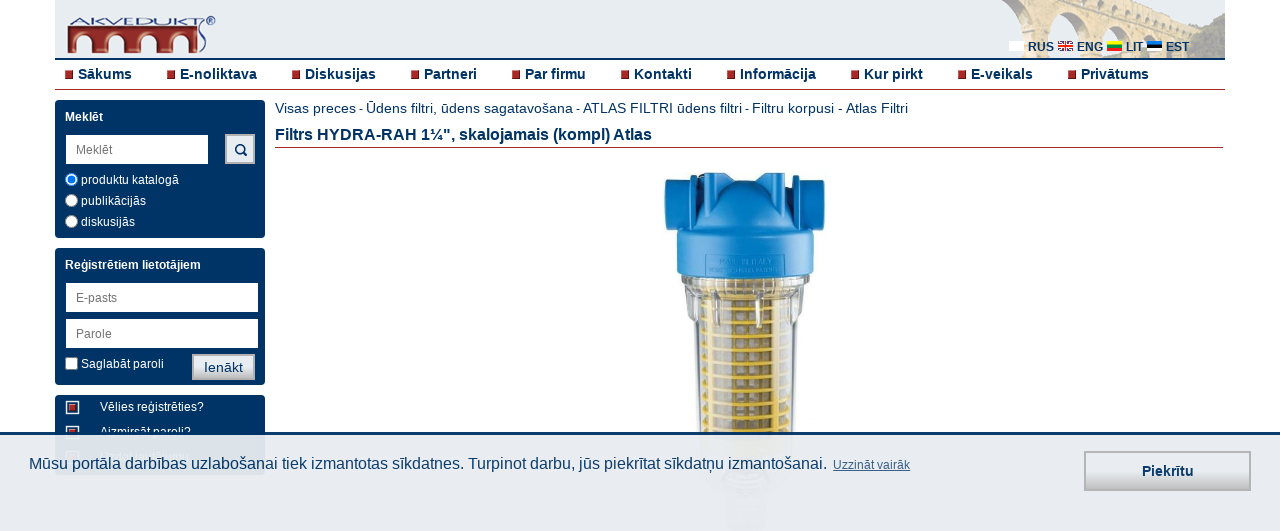

--- FILE ---
content_type: text/html; charset=UTF-8
request_url: https://www.akvedukts.lv/lv/prece/filtrs-hydra-rah-114-skalojamais-kompl-atlas
body_size: 5030
content:
  <!DOCTYPE html>
  <html lang="lv">
    <head>
    <!-- Favicons -->
    <link rel="shortcut icon" type="image/x-icon" sizes="16x16 32x32" href="/images/favicon-white.ico">

    

    <meta charset="utf-8">
  	<meta name="viewport" content="width=device-width, initial-scale=1, maximum-scale=1, user-scalable=0"/>
    <meta name="description" content="Filtrs HYDRA-RAH 1¼", skalojamais (kompl)  Atlas 332029. Ūdens attīrīšanas filtru korpusi Atlas filtri - dažādai ūdens caurplūdei">
	<meta name="author" content="Select Solutions" />
    <meta name="isowq-verify" content="a2bb9b3fb4fd1189680a0943f201c34c">
  <meta name="robots" content="index, follow" >
    <title>Filtrs HYDRA-RAH 1¼", skalojamais (kompl)  Atlas 332029 | Akvedukts</title>
	<link rel="stylesheet" href="/dist/main.css?v=1748862154" type="text/css" />

    <link rel="alternate" hreflang="lv" href="https://www.akvedukts.lv/lv/prece/filtrs-hydra-rah-114-skalojamais-kompl-atlas" />
    <link rel="alternate" hreflang="ru" href="https://www.akvedukts.lv/ru/tovar/samoochishchayushchijsyafiltr-hydra-11-4" />
    <link rel="alternate" hreflang="en" href="https://www.akvedukts.lv/en/item/filter-hydra-11-4" />
    <link rel="canonical" href="https://www.akvedukts.lv/lv/prece/filtrs-hydra-rah-114-skalojamais-kompl-atlas" />              <meta property="og:type" content="product">
      <meta property="og:image" content="https://www.akvedukts.lv/att/large/0/43/245.jpg">
      <meta name="twitter:image" content="https://www.akvedukts.lv/att/large/0/43/245.jpg">
    <meta property="og:description" content="Filtrs HYDRA-RAH 1¼", skalojamais (kompl)  Atlas 332029. Ūdens attīrīšanas filtru korpusi Atlas filtri - dažādai ūdens caurplūdei">
    <meta property="og:url" content="https://www.akvedukts.lv/lv/prece/filtrs-hydra-rah-114-skalojamais-kompl-atlas">
    <meta property="og:site_name" content="akvedukts.lv">
    <meta property="og:title" content="Filtrs HYDRA-RAH 1¼", skalojamais (kompl)  Atlas 332029 | Akvedukts">

    <meta name="facebook-domain-verification" content="smaf8r3ws0w3thf9ql4dgdxfcr5gvd" />

    <meta name="twitter:card" content="summary_large_image">
    <meta name="twitter:site" content="@akvedukts">
    <meta name="twitter:title" content="Filtrs HYDRA-RAH 1¼", skalojamais (kompl)  Atlas 332029 | Akvedukts">
    <meta name="twitter:description" content="Filtrs HYDRA-RAH 1¼", skalojamais (kompl)  Atlas 332029. Ūdens attīrīšanas filtru korpusi Atlas filtri - dažādai ūdens caurplūdei">
        <script type="text/javascript">
          gdpr_cookie_message = 'Mūsu portāla darbības uzlabošanai tiek izmantotas sīkdatnes. Turpinot darbu, jūs piekrītat sīkdatņu izmantošanai.';
          gdpr_cookie_dismiss_text = 'Piekrītu';
          gdpr_privacy_link = '/lv/par-firmu/privatums';
          gdpr_privacy_link_text = 'Uzzināt vairāk';
        </script>

    <meta name="google-site-verification" content="X1GFJ8zUA_FePJOJqYQ_wNOgi6ZKVJOQrFe18veYsgw" />
  </head>
  <body>
  <div class="wrapper clearfix">
	<header>
	  <div class="headerbg">
		<a id="simple-menu" href="#sidr"><span></span></a>
		<a href="/">
		  <div class="logo">
			<img src="/images/akvedukts_logo-m.png" alt="akvedukts" />
		  </div>
		</a>
		<div class="langblock" >
		  			<a href="#"><i class="sprite-icon sprite-icon-lv_all"></i></a>
		  		</div>
		<div class="lang hidden">
		  			<a href="/ru/tovar/samoochishchayushchijsyafiltr-hydra-11-4"><i class="sprite-icon sprite-icon-rus" title="rus"></i> <p>rus</p></a>
		  			<a href="/en/item/filter-hydra-11-4"><i class="sprite-icon sprite-icon-eng" title="eng"></i> <p>eng</p></a>
		  		  <a href="//www.akvedukts.lt" rel="nofollow"><i class="sprite-icon sprite-icon-lit" title="lit"></i> <p>lit</p></a>
      <a href="//www.akvedukt.ee" rel="nofollow"><i class="sprite-icon sprite-icon-est" title="est"></i> <p>est</p></a>
		</div>
        <div class="monset">
            <a href="#"><i class="sprite-icon sprite-icon-monset"></i></a>
        </div>
  	  </div>
	  <nav>
		<!-- Add Main Menu -->
		  <ul class="">
	<li><i class="sprite-icon sprite-icon-cube"></i><a href="/">Sākums</a></li>
	<li><i class="sprite-icon sprite-icon-cube"></i><a href="/lv/e-noliktava">E-noliktava</a></li>
	<li><i class="sprite-icon sprite-icon-cube"></i><a href="/lv/diskusijas">Diskusijas</a></li>
  <li><i class="sprite-icon sprite-icon-cube"></i><a href="/lv/partneri">Partneri</a></li>
  <li><i class="sprite-icon sprite-icon-cube"></i><a href="/lv/par-firmu">Par firmu</a></li>
  <li><i class="sprite-icon sprite-icon-cube"></i><a href="/lv/par-firmu/kontakti">Kontakti</a></li>
  <li><i class="sprite-icon sprite-icon-cube"></i><a href="/lv/informacija">Informācija</a></li>
        <li><i class="sprite-icon sprite-icon-cube"></i><a href="/lv/informacija/santehnikas-veikals">Kur pirkt</a></li>
    <li><i class="sprite-icon sprite-icon-cube"></i><a href="https://veikals.akvedukts.lv">E-veikals</a></li>
      <li><i class="sprite-icon sprite-icon-cube"></i><a href="/lv/par-firmu/privatums">Privātums</a></li>
  </ul>
	  </nav>
	</header>
  	<a id="show-menu" href="#"><span></span></a>
	<a id="scroll-to-top" href="#"><span></span></a>
	<div id="sidr" class="sidr left">
	  <!-- RWD -->
	  <!-- Add Sidr Menu -->
	    <ul class="sidrnav">
	<li><i class="sprite-icon sprite-icon-cube"></i><a href="/">Sākums</a></li>
	<li><i class="sprite-icon sprite-icon-cube"></i><a href="/lv/e-noliktava">E-noliktava</a></li>
	<li><i class="sprite-icon sprite-icon-cube"></i><a href="/lv/diskusijas">Diskusijas</a></li>
  <li><i class="sprite-icon sprite-icon-cube"></i><a href="/lv/partneri">Partneri</a></li>
  <li><i class="sprite-icon sprite-icon-cube"></i><a href="/lv/par-firmu">Par firmu</a></li>
  <li><i class="sprite-icon sprite-icon-cube"></i><a href="/lv/par-firmu/kontakti">Kontakti</a></li>
  <li><i class="sprite-icon sprite-icon-cube"></i><a href="/lv/informacija">Informācija</a></li>
        <li><i class="sprite-icon sprite-icon-cube"></i><a href="/lv/informacija/santehnikas-veikals">Kur pirkt</a></li>
    <li><i class="sprite-icon sprite-icon-cube"></i><a href="https://veikals.akvedukts.lv">E-veikals</a></li>
      <li><i class="sprite-icon sprite-icon-cube"></i><a href="/lv/par-firmu/privatums">Privātums</a></li>
  </ul>
	  <div class="leftrwd">
		<!-- Add Sidr Search Bar -->
		  <div class="leftbox sidrbox">
	<h3>Meklēt</h3>
	<form method="post">
	  <input id="support-search-field-sidr" class="sidrinput"
			 name="text_search" type="search" placeholder="Meklēt"
			 value="" autocomplete="off"><br>
          <input class="poga sidrpoga" type="submit" value="Meklēt">
    	  		<div class="check">
		  <label><input type="radio" name="search-cms" class="checkbox js-search-sidr" value="0" checked="checked" > produktu katalogā</label>
		</div>
		<div class="check">
		  <label><input type="radio" name="search-cms" class="checkbox js-search-sidr" value="1" > publikācijās</label>
		</div>
		<div class="check">
		  <label><input type="radio" name="search-cms" class="checkbox js-search-sidr" value="2" > diskusijās</label>
		</div>
	  	</form>
  </div>
		<!-- Add Sidr CMS Side Bar -->
				<!-- Add Sidr Side Bars -->
		<div class="leftbox">
    <h3>Reģistrētiem lietotājiem</h3>
    <form id="sidr-login-form" name="loginForm" action="" method="post" class="form">
    <input id="sidr_login" class="inputwidth sidrinput" name="login" type="text" placeholder="E-pasts" /><br />
    <input id="sidr_password" class="inputwidth sidrinput" name="password" type="password" placeholder="Parole" /><br />
    <div class="check">
      <label><input id="sidr_remember_me" class="checkbox" name="remember_me" type="checkbox" value="t" />Saglabāt paroli</label>
          </div>
    <div class="check">
            <input id="sidr_login-btn" class="poga sidrpoga" type="submit" value="Ienākt" />
    </div>
  </form>
</div>
<div class="leftbox">
  <a href="/lv/register">
    <div class="regtext">
      <i class="cube2 sprite-icon sprite-icon-cube_2"></i>
      <p>Vēlies reģistrēties?</p>
    </div>
  </a>
  <a href="/lv/recover">
    <div class="regtext">
      <i class="cube2 sprite-icon sprite-icon-cube_2"></i>
      <p>Aizmirsāt paroli?</p>
    </div>
  </a>
  <a href="/lv/diskusijas">
    <div class="regtext">
      <i class="cube2 sprite-icon sprite-icon-cube_2"></i>
      <p>Uzdot jautājumu</p>
    </div>
  </a>
</div>
	  </div>
	</div>
	<div class="left">
	  <!-- Add Search Bar -->
	    <div class="leftbox ">
	<h3>Meklēt</h3>
	<form method="post">
	  <input id="support-search-field" class=""
			 name="text_search" type="text" placeholder="Meklēt"
			 value="" autocomplete="off"><br>
          <input class="poga mekletpoga sprite-icon sprite-icon-search" type="submit" value="">
    	  		<div class="check">
		  <label><input type="radio" name="search-cms" class="checkbox js-search" value="0" checked="checked" > produktu katalogā</label>
		</div>
		<div class="check">
		  <label><input type="radio" name="search-cms" class="checkbox js-search" value="1" > publikācijās</label>
		</div>
		<div class="check">
		  <label><input type="radio" name="search-cms" class="checkbox js-search" value="2" > diskusijās</label>
		</div>
	  	</form>
  </div>
	  <!-- Add CMS Side Bar -->
	  	  <!-- Add Side Bars -->
	  <div class="leftbox">
    <h3>Reģistrētiem lietotājiem</h3>
    <form id="login-form" name="loginForm" action="" method="post" class="form">
    <input id="login" class="inputwidth " name="login" type="text" placeholder="E-pasts" /><br />
    <input id="password" class="inputwidth " name="password" type="password" placeholder="Parole" /><br />
    <div class="check">
      <label><input id="remember_me" class="checkbox" name="remember_me" type="checkbox" value="t" />Saglabāt paroli</label>
            <input id="login-btn" class="poga " type="submit" value="Ienākt" />
    </div>
  </form>
</div>
<div class="leftbox">
  <a href="/lv/register">
    <div class="regtext">
      <i class="cube2 sprite-icon sprite-icon-cube_2"></i>
      <p>Vēlies reģistrēties?</p>
    </div>
  </a>
  <a href="/lv/recover">
    <div class="regtext">
      <i class="cube2 sprite-icon sprite-icon-cube_2"></i>
      <p>Aizmirsāt paroli?</p>
    </div>
  </a>
  <a href="/lv/diskusijas">
    <div class="regtext">
      <i class="cube2 sprite-icon sprite-icon-cube_2"></i>
      <p>Uzdot jautājumu</p>
    </div>
  </a>
</div>
	</div>
		  <div class="toptitle">
	<p><a href="/lv/e-noliktava">Visas preces</a> - <a href="/lv/e-noliktava/udens-filtri" class="link">Ūdens filtri, ūdens sagatavošana</a> - <a href="/lv/e-noliktava/udens-filtri/udens-filtri-atlas" class="link">ATLAS FILTRI ūdens filtri</a> - <a href="/lv/e-noliktava/udens-filtri/udens-filtri-atlas/filtru-korpusi" class="link">Filtru korpusi - Atlas Filtri</a></p>
	<h1>Filtrs HYDRA-RAH 1&frac14;&quot;, skalojamais (kompl)  Atlas</h1>
  </div>
    <div class="item-page ">
        <div class="flexslider js-full-slider">
      <ul class="slides">
                            <li><img src="/att/large/0/43/245.jpg" alt="" /></li>
                    </ul>
    </div>
    <div class="flexslider js-thumb-slider">
      <ul class="slides">
                            <li><img src="/att/large/0/43/245.jpg" alt="" /></li>
                    </ul>
    </div>
    <div class="item-details__text">
      <div class="item-details__text-header">
        <p style="flex: 1">Kods : <br><b>332029</b></p>
        <div class="item-details__price" style="flex: 1; white-space: nowrap;">
          <h2>73.45 EUR</h2>
          <p>(Cenas norādītas ar PVN)</p>
        </div>
                <div class="social">
          <button class="social__toggler">
            <svg>
              <use xlink:href="/images/sprite.svg#icon_share"></use>
            </svg>
          </button>
        </div>
      </div>
      <div class="social__content">
                      <a class="social__icon social__icon_mail" href="mailto:?subject=Filtrs%20HYDRA-RAH%201%C2%BC%22%2C%20skalojamais%20%28kompl%29%20%20Atlas&body=https%3A%2F%2Fwww.akvedukts.lv%2Flv%2Fprece%2Ffiltrs-hydra-rah-114-skalojamais-kompl-atlas">
                <svg>
                  <use xlink:href="/images/sprite.svg#icon_mail"></use>
                </svg>
              </a>
                      <a class="social__icon social__icon_linkedin" href="https://www.linkedin.com/shareArticle?mini=true&url=https%3A%2F%2Fwww.akvedukts.lv%2Flv%2Fprece%2Ffiltrs-hydra-rah-114-skalojamais-kompl-atlas&title=Filtrs%20HYDRA-RAH%201%C2%BC%22%2C%20skalojamais%20%28kompl%29%20%20Atlas&summary=Filtrs%20HYDRA-RAH%201%C2%BC%22%2C%20skalojamais%20%28kompl%29%20%20Atlas%20">
                <svg>
                  <use xlink:href="/images/sprite.svg#icon_linkedin"></use>
                </svg>
              </a>
                      <a class="social__icon social__icon_facebook" href="https://www.facebook.com/sharer.php?u=https%3A%2F%2Fwww.akvedukts.lv%2Flv%2Fprece%2Ffiltrs-hydra-rah-114-skalojamais-kompl-atlas">
                <svg>
                  <use xlink:href="/images/sprite.svg#icon_facebook"></use>
                </svg>
              </a>
                      <a class="social__icon social__icon_twitter" href="https://twitter.com/intent/tweet?url=https%3A%2F%2Fwww.akvedukts.lv%2Flv%2Fprece%2Ffiltrs-hydra-rah-114-skalojamais-kompl-atlas&text=Filtrs%20HYDRA-RAH%201%C2%BC%22%2C%20skalojamais%20%28kompl%29%20%20Atlas">
                <svg>
                  <use xlink:href="/images/sprite.svg#icon_twitter"></use>
                </svg>
              </a>
                <a target="new" class="social__icon social__icon_whatsapp" href="https://wa.me/?text=https%3A%2F%2Fwww.akvedukts.lv%2Flv%2Fprece%2Ffiltrs-hydra-rah-114-skalojamais-kompl-atlas">
          <img src="/images/sm_whatsapp.png">
        </a>
        <a target="new" class="social__icon social__icon_telegram" href="https://t.me/share/url?url=https%3A%2F%2Fwww.akvedukts.lv%2Flv%2Fprece%2Ffiltrs-hydra-rah-114-skalojamais-kompl-atlas&text=Filtrs%2520HYDRA-RAH%25201%25C2%25BC%2522%252C%2520skalojamais%2520%2528kompl%2529%2520%2520Atlas">
          <img src="/images/tlg_thumb.png">
        </a>
      </div>
      <div class="js-expand-wrap active">
        <div about="/item/cMzMyMDI5/page" xmlns:b2b="/">
                  <div class="cms-content item-page__text" property="b2b:contents"><p>&nbsp;</p>

<p><a href="https://www.akvedukts.lv/userfiles/files/image/PRECES/AtlasF/Hydra.pdf" target="_blank">Rūpnīcas katalogs</a></p>

<p><a href="https://www.youtube.com/watch?v=4uayzBzhfZg" target="_blank"><u>Uzstādī&scaron;ana</u></a><a href="https://www.youtube.com/watch?v=4uayzBzhfZg" target="_blank"><u>s un lieto&scaron;anas video</u></a></p>
</div>
        </div>
        <button class="js-expand-toggler"></button>
      </div>
    </div>
    <div class="item-details__info">
          <a target="_blank" rel="noopener" data-exists="1" href="/att/item_documents/0/43/241.pdf?item=332029" class="info-item ">
      <div style="padding: 0 12px">
        <span class="info-item__icon">
          <svg>
            <use xlink:href="/images/sprite.svg#icon_gears"></use>
          </svg>
        </span>
      </div>
      <span class="info-item__text">Tehniskais apraksts</span>
    </a>
      <a target="_blank" rel="noopener" data-exists="1" href="" class="info-item info-item_grey">
      <div style="padding: 0 12px">
        <span class="info-item__icon">
          <svg>
            <use xlink:href="/images/sprite.svg#icon_document-right"></use>
          </svg>
        </span>
      </div>
      <span class="info-item__text">Atbilstība</span>
    </a>
      </div>
  </div>
    </div>
  <div class="wrapper">
	<footer>
	  <p>© "AS Akvedukts" 2026. Pilnīgas vai daļējas materiālu izmantošanas gadījumā atsauce uz "AS Akvedukts" obligāta!</p>
	  <a target="new" href="https://www.selectsolutions.net/en/" style="float: right">
      <i class="sprite-icon sprite-icon-select_solutions_logo" title="Select Solutions" style="margin: 5px"></i>
    </a>
	</footer>
  </div>
    <form style="display:none;" action="" method="POST"><input type="hidden" name="set_contact" /><button name="set_contact_btn" type="submit"></button></form>

  <div class="cookie-placeholder active"></div>
        <script src="/dist/main-bundle.js?v=1618385712"></script>
      <script defer src="/dist/defer-bundle.js?v=1618385712"></script>
          <link rel="stylesheet" href="/js/flexslider/flexslider.css" type="text/css" />
    <script src="/js/flexslider/jquery.flexslider-min.js"></script>
    <script>
      $(document).ready(function() {
        $('.js-thumb-slider').flexslider({
          animation: 'slide',
          controlNav: false,
          animationLoop: false,
          slideshow: false,
          itemWidth: 110,
          itemMargin: 0,
          asNavFor: '.js-full-slider',
        });
        $('.js-full-slider').flexslider({
          animation: 'slide',
          controlNav: false,
          animationLoop: false,
          slideshow: false,
          sync: '.js-thumb-slider',
        });

        $(document).on('click', '.social__toggler', function () {
          $(this).addClass('active');
          $('.social__content').addClass('active');
        });
        $(document).on('click', '.js-expand-toggler', function () {
          $(this).parents('.js-expand-wrap').toggleClass('active');
        });

        $(document).on('click', 'a.info-item', function (e) {
          if (!$(this).attr('href')) {
            e.preventDefault();
            if ($(this).data('exists') == 1) {
              alert('Dokuments pieejams tikai reģistrētiem klientiem – uzņēmumiem.');
            } else {
              alert('Dokuments neeksistē.');
            }
          }
        });
      });
    </script>
  
  <script>
      $(function(){
          
          
          $("#support-search-field").autocomplete({
              source: "/__autocomplete?autocomplete=catalog",
              select: function(event, object) {
                  window.location="/search/?cms=0&text=" + object.item.value;
              }
          });
          $("#support-search-field-sidr").autocomplete({
              source: "/__autocomplete?autocomplete=catalog",
              select: function(event, object) {
                  window.location="/search/?cms=0&text=" + object.item.value;
              }
          });
          
          $('input.js-search-sidr').change(function(){
              if($('input.js-search-sidr:checked').val() == 1) {
                  $("#support-search-field").autocomplete({
                      source: "/__autocomplete?autocomplete=content",
                      select: function(event, object) {
                          window.location="/search/?cms=1&text=" + object.item.value;
                      }
                  });
                  $("#support-search-field-sidr").autocomplete({
                      source: "/__autocomplete?autocomplete=content",
                      select: function(event, object) {
                          window.location="/search/?cms=1&text=" + object.item.value;
                      }
                  });

                  if($('input.js-search:checked').val() != 1) {
                      $('input.js-search').val(["1"]);
                  }

              } else {
                  $("#support-search-field").autocomplete({
                      source: "/__autocomplete?autocomplete=catalog",
                      select: function(event, object) {
                          window.location="/search/?cms=0&text=" + object.item.value;
                      }
                  });
                  $("#support-search-field-sidr").autocomplete({
                      source: "/__autocomplete?autocomplete=catalog",
                      select: function(event, object) {
                          window.location="/search/?cms=0&text=" + object.item.value;
                      }
                  });
                  if($('input.js-search:checked').val() != 0) {
                      $('input.js-search').val(["0"]);
                  }
              }
          });
          $('input.js-search').change(function(){
              if($('input.js-search:checked').val() == 1) {
                  $("#support-search-field").autocomplete({
                      source: "/__autocomplete?autocomplete=content",
                      select: function(event, object) {
                          window.location="/search/?cms=1&text=" + object.item.value;
                      }
                  });
                  $("#support-search-field-sidr").autocomplete({
                      source: "/__autocomplete?autocomplete=content",
                      select: function(event, object) {
                          window.location="/search/?cms=1&text=" + object.item.value;
                      }
                  });
                  if($('input.js-search-sidr:checked').val() != 1) {
                      $('input.js-search-sidr').val(["1"]);
                  }
              } else {
                  $("#support-search-field").autocomplete({
                      source: "/__autocomplete?autocomplete=catalog",
                      select: function(event, object) {
                          window.location="/search/?cms=0&text=" + object.item.value;
                      }
                  });
                  $("#support-search-field-sidr").autocomplete({
                      source: "/__autocomplete?autocomplete=catalog",
                      select: function(event, object) {
                          window.location="/search/?cms=0&text=" + object.item.value;
                      }
                  });
                  if($('input.js-search-sidr:checked').val() != 0) {
                      $('input.js-search-sidr').val(["0"]);
                  }
              }
          });
          $("#support-search-field-sidr").keyup(function(){
              $("#support-search-field").val($("#support-search-field-sidr").val());
          });
          $("#support-search-field").keyup(function(){
              $("#support-search-field-sidr").val($("#support-search-field").val());
          });

          $("#sidr_login").keyup(function(){
              $("#login").val($("#sidr_login").val());
          });
          $("#login").keyup(function(){
              $("#sidr_login").val($("#login").val());
          });

          $("#sidr_password").keyup(function(){
              $("#password").val($("#sidr_password").val());
          });
          $("#password").keyup(function(){
              $("#sidr_password").val($("#password").val());
          });

          $("#sidr_remember_me").click(function(){
              $("#remember_me").prop('checked', $(this).prop('checked'));
          });
          $("#remember_me").click(function(){
              $("#sidr_remember_me").prop('checked', $(this).prop('checked'));
          });

          $("#remember_me").click(function(){
              $("#sidr_remember_me").prop('checked', $(this).prop('checked'));
          });

          if($(".js-edit-cms-sidebar li").length == 0){
              $(".js-edit-cms-sidebar").hide();
          } else {
              $(".js-edit-cms-sidebar").show();
          }

          $(".cms-content div.apmeklet").click(function(){
              window.open($(this).find('a:first').attr('href'));
              return false;
          });

          $('a.js-gallery-open').click(function() {
              show_gallery($(this).find('img:first').attr("src"));
          });

          $('.js-change-customer').change(function() {
              // workaround using hidden form for strange form styling issue
              var contactControl = $('[name="set_contact"]');
              contactControl.val($('.js-change-customer').val());
              contactControl.closest('form').submit();
          });
      });

      function show_gallery(ref_image) {
          $.ajax({
              url: "/__cms?gallery=1",
              data: { image: ref_image },
              dataType: "json",
              success: function(value) {
                  var options = {overlayFadeDuration: 1, resizeDuration: 1, imageFadeDuration: 1, captionAnimationDuration: 1, overlayOpacity: 0.8};
                  console.log(value);
                  $.slimbox(value.images, value.current, options);
              }
          });
      }
  </script>
    </body>
  </html>
